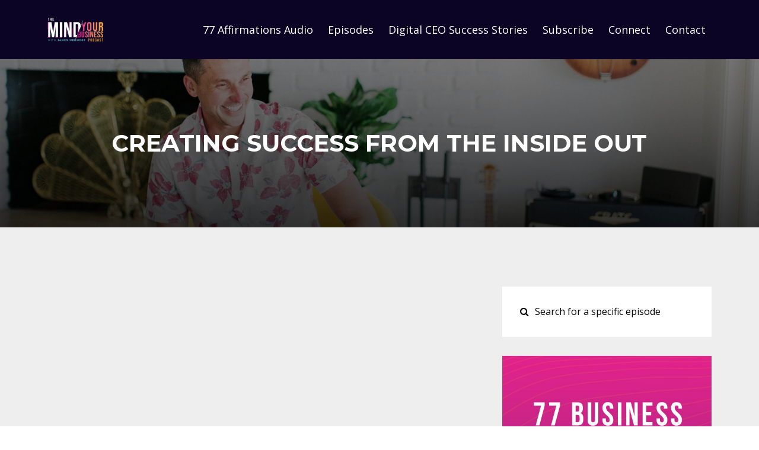

--- FILE ---
content_type: text/html; charset=utf-8
request_url: https://www.mindyourbusinesspodcast.com/blog?page=2&tag=
body_size: 8414
content:
<!DOCTYPE html>
<html lang="en">
  <head>

    <!-- Title and description ================================================== -->
    
              <meta name="csrf-param" content="authenticity_token">
              <meta name="csrf-token" content="ur9caA6MB7f1ud1rI2W6UMx5ik8Fl5mQIa7JwcvWfEpyyUzUuUsdtl/u/NOMpiKntwhTbOw4qVuiin0LIcUudQ==">
            
    <title>
      
        Mind Your Business Podcast Episodes
      
    </title>
    <meta charset="utf-8" />
    <meta content="IE=edge,chrome=1" http-equiv="X-UA-Compatible">
    <meta name="viewport" content="width=device-width, initial-scale=1, maximum-scale=1, user-scalable=no">
    
      <meta name="description" content="Creating Success from the Inside Out With James Wedmore" />
    

    <!-- Helpers ================================================== -->
    <meta property="og:type" content="website">
<meta property="og:url" content="https://www.mindyourbusinesspodcast.com/blog">
<meta name="twitter:card" content="summary_large_image">

<meta property="og:title" content="Mind Your Business Podcast Episodes">
<meta name="twitter:title" content="Mind Your Business Podcast Episodes">


<meta property="og:description" content="Creating Success from the Inside Out With James Wedmore">
<meta name="twitter:description" content="Creating Success from the Inside Out With James Wedmore">



    <link href="https://kajabi-storefronts-production.kajabi-cdn.com/kajabi-storefronts-production/themes/1011969/settings_images/1pWnFU6WTuKlQfxAC9mv_MYBP_Favicon.png?v=2" rel="shortcut icon" />
    <link rel="canonical" href="https://www.mindyourbusinesspodcast.com/blog" />

    <!-- CSS ================================================== -->
    <link rel="stylesheet" href="https://maxcdn.bootstrapcdn.com/bootstrap/4.0.0-alpha.4/css/bootstrap.min.css" integrity="sha384-2hfp1SzUoho7/TsGGGDaFdsuuDL0LX2hnUp6VkX3CUQ2K4K+xjboZdsXyp4oUHZj" crossorigin="anonymous">
    <link rel="stylesheet" href="https://maxcdn.bootstrapcdn.com/font-awesome/4.5.0/css/font-awesome.min.css">
    
      <link href="//fonts.googleapis.com/css?family=Open+Sans:400,700,400italic,700italic|Montserrat:400,700,400italic,700italic" rel="stylesheet" type="text/css">
    
    <link rel="stylesheet" media="screen" href="https://kajabi-app-assets.kajabi-cdn.com/assets/core-0d125629e028a5a14579c81397830a1acd5cf5a9f3ec2d0de19efb9b0795fb03.css" />
    <link rel="stylesheet" media="screen" href="https://kajabi-storefronts-production.kajabi-cdn.com/kajabi-storefronts-production/themes/1011969/assets/styles.css?1750108998381253" />
    <link rel="stylesheet" media="screen" href="https://kajabi-storefronts-production.kajabi-cdn.com/kajabi-storefronts-production/themes/1011969/assets/overrides.css?1750108998381253" />

    <!-- Full Bleed Or Container ================================================== -->
    

    <!-- Header hook ================================================== -->
    <link rel="alternate" type="application/rss+xml" title="Mind Your Business Podcast Episodes" href="https://www.mindyourbusinesspodcast.com/blog.rss" /><script type="text/javascript">
  var Kajabi = Kajabi || {};
</script>
<script type="text/javascript">
  Kajabi.currentSiteUser = {
    "id" : "-1",
    "type" : "Guest",
    "contactId" : "",
  };
</script>
<script type="text/javascript">
  Kajabi.theme = {
    activeThemeName: "Premier Site",
    previewThemeId: null,
    editor: false
  };
</script>
<meta name="turbo-prefetch" content="false">
<!-- Global site tag (gtag.js) - Google Analytics -->
<script async src="https://www.googletagmanager.com/gtag/js?id=UA-103789480-6"></script>
<script>
  window.dataLayer = window.dataLayer || [];
  function gtag(){dataLayer.push(arguments);}
  gtag('js', new Date());

  gtag('config', 'UA-103789480-6');
</script>
<!-- Global site tag (gtag.js) - Google Analytics -->
<script async src="https://www.googletagmanager.com/gtag/js?id=G-2W7HNCXHVR"></script>
<script>
  window.dataLayer = window.dataLayer || [];
  function gtag(){dataLayer.push(arguments);}
  gtag('js', new Date());

  gtag('config', 'G-2W7HNCXHVR');
</script>

<script type="text/javascript" src="https://ajax.googleapis.com/ajax/libs/jquery/3.5.1/jquery.min.js"></script>
<script>
var rd = Math.floor((Math.random() * 999999) + 999999);
var scripts = ["https://settings.jameswedmore.com/js/podcast-front.js?v="+rd];

for (index = 0; index < scripts.length; ++index) {
    var script = document.createElement('script');
    script.src = scripts[index];
    script.type='text/javascript';
    script.async = true;
    var done = false;
    script.onload = script.onreadystatechange = function() {
        if (!done && (!this.readyState || this.readyState == "loaded" || this.readyState == "complete")) {
            done = true;
            //promptForUserEntries();
        }
    };  
    document.getElementsByTagName("head")[0].appendChild(script);
}
</script>


<!-- Begin SpeakPipe code -->
<script type="text/javascript">
(function(d){
var app = d.createElement('script'); app.type = 'text/javascript'; app.async = true;
var pt = ('https:' == document.location.protocol ? 'https://' : 'http://');
app.src = pt + 'www.speakpipe.com/loader/m62ie42pgndp9hgcrxac6c1xrrifz6gx.js';
var s = d.getElementsByTagName('script')[0]; s.parentNode.insertBefore(app, s);
})(document);
</script>
<!-- End SpeakPipe code -->

<script type="text/javascript">
    (function(e,t,o,n,p,r,i){e.visitorGlobalObjectAlias=n;e[e.visitorGlobalObjectAlias]=e[e.visitorGlobalObjectAlias]||function(){(e[e.visitorGlobalObjectAlias].q=e[e.visitorGlobalObjectAlias].q||[]).push(arguments)};e[e.visitorGlobalObjectAlias].l=(new Date).getTime();r=t.createElement("script");r.src=o;r.async=true;i=t.getElementsByTagName("script")[0];i.parentNode.insertBefore(r,i)})(window,document,"https://diffuser-cdn.app-us1.com/diffuser/diffuser.js","vgo");
    vgo('setAccount', '1000307468');
    vgo('setTrackByDefault', true);

    vgo('process');
</script>

<script type="text/javascript" src="https://widget.wickedreports.com/v2/3005/wr-48abb1a65b11fd063a8f15197ab3a3ea.js" async></script>

<script>(function(w,d,t,r,u){var f,n,i;w[u]=w[u]||[],f=function(){var o={ti:"97126475"};o.q=w[u],w[u]=new UET(o),w[u].push("pageLoad")},n=d.createElement(t),n.src=r,n.async=1,n.onload=n.onreadystatechange=function(){var s=this.readyState;s&&s!=="loaded"&&s!=="complete"||(f(),n.onload=n.onreadystatechange=null)},i=d.getElementsByTagName(t)[0],i.parentNode.insertBefore(n,i)})(window,document,"script","//bat.bing.com/bat.js","uetq");</script><script>
(function(i,s,o,g,r,a,m){i['GoogleAnalyticsObject']=r;i[r]=i[r]||function(){
(i[r].q=i[r].q||[]).push(arguments)
},i[r].l=1*new Date();a=s.createElement(o),
m=s.getElementsByTagName(o)[0];a.async=1;a.src=g;m.parentNode.insertBefore(a,m)
})(window,document,'script','//www.google-analytics.com/analytics.js','ga');
ga('create', 'UA-87940993-8', 'auto', {});
ga('send', 'pageview');
</script>
<style type="text/css">
  #editor-overlay {
    display: none;
    border-color: #2E91FC;
    position: absolute;
    background-color: rgba(46,145,252,0.05);
    border-style: dashed;
    border-width: 3px;
    border-radius: 3px;
    pointer-events: none;
    cursor: pointer;
    z-index: 10000000000;
  }
  .editor-overlay-button {
    color: white;
    background: #2E91FC;
    border-radius: 2px;
    font-size: 13px;
    margin-inline-start: -24px;
    margin-block-start: -12px;
    padding-block: 3px;
    padding-inline: 10px;
    text-transform:uppercase;
    font-weight:bold;
    letter-spacing:1.5px;

    left: 50%;
    top: 50%;
    position: absolute;
  }
</style>
<script src="https://kajabi-app-assets.kajabi-cdn.com/vite/assets/track_analytics-999259ad.js" crossorigin="anonymous" type="module"></script><link rel="modulepreload" href="https://kajabi-app-assets.kajabi-cdn.com/vite/assets/stimulus-576c66eb.js" as="script" crossorigin="anonymous">
<link rel="modulepreload" href="https://kajabi-app-assets.kajabi-cdn.com/vite/assets/track_product_analytics-9c66ca0a.js" as="script" crossorigin="anonymous">
<link rel="modulepreload" href="https://kajabi-app-assets.kajabi-cdn.com/vite/assets/stimulus-e54d982b.js" as="script" crossorigin="anonymous">
<link rel="modulepreload" href="https://kajabi-app-assets.kajabi-cdn.com/vite/assets/trackProductAnalytics-3d5f89d8.js" as="script" crossorigin="anonymous">      <script type="text/javascript">
        if (typeof (window.rudderanalytics) === "undefined") {
          !function(){"use strict";window.RudderSnippetVersion="3.0.3";var sdkBaseUrl="https://cdn.rudderlabs.com/v3"
          ;var sdkName="rsa.min.js";var asyncScript=true;window.rudderAnalyticsBuildType="legacy",window.rudderanalytics=[]
          ;var e=["setDefaultInstanceKey","load","ready","page","track","identify","alias","group","reset","setAnonymousId","startSession","endSession","consent"]
          ;for(var n=0;n<e.length;n++){var t=e[n];window.rudderanalytics[t]=function(e){return function(){
          window.rudderanalytics.push([e].concat(Array.prototype.slice.call(arguments)))}}(t)}try{
          new Function('return import("")'),window.rudderAnalyticsBuildType="modern"}catch(a){}
          if(window.rudderAnalyticsMount=function(){
          "undefined"==typeof globalThis&&(Object.defineProperty(Object.prototype,"__globalThis_magic__",{get:function get(){
          return this},configurable:true}),__globalThis_magic__.globalThis=__globalThis_magic__,
          delete Object.prototype.__globalThis_magic__);var e=document.createElement("script")
          ;e.src="".concat(sdkBaseUrl,"/").concat(window.rudderAnalyticsBuildType,"/").concat(sdkName),e.async=asyncScript,
          document.head?document.head.appendChild(e):document.body.appendChild(e)
          },"undefined"==typeof Promise||"undefined"==typeof globalThis){var d=document.createElement("script")
          ;d.src="https://polyfill-fastly.io/v3/polyfill.min.js?version=3.111.0&features=Symbol%2CPromise&callback=rudderAnalyticsMount",
          d.async=asyncScript,document.head?document.head.appendChild(d):document.body.appendChild(d)}else{
          window.rudderAnalyticsMount()}window.rudderanalytics.load("2apYBMHHHWpiGqicceKmzPebApa","https://kajabiaarnyhwq.dataplane.rudderstack.com",{})}();
        }
      </script>
      <script type="text/javascript">
        if (typeof (window.rudderanalytics) !== "undefined") {
          rudderanalytics.page({"account_id":"48","site_id":"120"});
        }
      </script>
      <script type="text/javascript">
        if (typeof (window.rudderanalytics) !== "undefined") {
          (function () {
            function AnalyticsClickHandler (event) {
              const targetEl = event.target.closest('a') || event.target.closest('button');
              if (targetEl) {
                rudderanalytics.track('Site Link Clicked', Object.assign(
                  {"account_id":"48","site_id":"120"},
                  {
                    link_text: targetEl.textContent.trim(),
                    link_href: targetEl.href,
                    tag_name: targetEl.tagName,
                  }
                ));
              }
            };
            document.addEventListener('click', AnalyticsClickHandler);
          })();
        }
      </script>
<script>
!function(f,b,e,v,n,t,s){if(f.fbq)return;n=f.fbq=function(){n.callMethod?
n.callMethod.apply(n,arguments):n.queue.push(arguments)};if(!f._fbq)f._fbq=n;
n.push=n;n.loaded=!0;n.version='2.0';n.agent='plkajabi';n.queue=[];t=b.createElement(e);t.async=!0;
t.src=v;s=b.getElementsByTagName(e)[0];s.parentNode.insertBefore(t,s)}(window,
                                                                      document,'script','https://connect.facebook.net/en_US/fbevents.js');


fbq('init', '2018166421897018');
fbq('track', "PageView");</script>
<noscript><img height="1" width="1" style="display:none"
src="https://www.facebook.com/tr?id=2018166421897018&ev=PageView&noscript=1"
/></noscript>
<meta name='site_locale' content='en'><style type="text/css">
  /* Font Awesome 4 */
  .fa.fa-twitter{
    font-family:sans-serif;
  }
  .fa.fa-twitter::before{
    content:"𝕏";
    font-size:1.2em;
  }

  /* Font Awesome 5 */
  .fab.fa-twitter{
    font-family:sans-serif;
  }
  .fab.fa-twitter::before{
    content:"𝕏";
    font-size:1.2em;
  }
</style>
<link rel="stylesheet" href="https://cdn.jsdelivr.net/npm/@kajabi-ui/styles@1.0.4/dist/kajabi_products/kajabi_products.css" />
<script type="module" src="https://cdn.jsdelivr.net/npm/@pine-ds/core@3.14.0/dist/pine-core/pine-core.esm.js"></script>
<script nomodule src="https://cdn.jsdelivr.net/npm/@pine-ds/core@3.14.0/dist/pine-core/index.esm.js"></script>

    
  </head>
  <body>
    <script>
      window.fbAsyncInit = function() {
        FB.init({
          appId            : '634984037348401',
          autoLogAppEvents : true,
          xfbml            : true,
          version          : 'v8.0'
        });
      };
    </script>
    <script async defer crossorigin="anonymous" src="https://connect.facebook.net/en_US/sdk.js"></script>
    <div class="container container--main">
      <div class="content-wrap">
        <div id="section-header" data-section-id="header"><!-- Header Variables -->























<!-- KJB Settings Variables -->





<style>
  .header {
    background: #0b0425;
  }
  
  .header .logo--text, .header--left .header-menu a {
    line-height: 40px;
  }
  .header .logo--image {
    height: 40px;
  }
  .header .logo img {
    max-height: 40px;
  }
  .announcement {
      background: #2e91fc;
      color: #fff;
    }
  /*============================================================================
    #Header User Menu Styles
  ==============================================================================*/
  .header .user__dropdown {
    background: #fff;
    top: 71px;
  }
  .header--center .user__dropdown {
    top: 50px;
  }
  
  /*============================================================================
    #Header Responsive Styles
  ==============================================================================*/
  @media (max-width: 767px) {
    .header .logo--text {
      line-height: 40px;
    }
    .header .logo--image {
      max-height: 40px;
    }
    .header .logo img {
      max-height: 40px;
    }
    .header .header-ham {
      top: 20px;
    }
  }
</style>



  <!-- Announcement Variables -->






<!-- KJB Settings Variables -->


<style>
  .announcement {
    background: #2e91fc;
    color: #fff;
  }
  a.announcement:hover {
    color: #fff;
  }
</style>



  <div class="header header--dark header--left" kjb-settings-id="sections_header_settings_background_color">
    <div class="container">
      
        <a href="/" class="logo logo--image">
          <img src="https://kajabi-storefronts-production.kajabi-cdn.com/kajabi-storefronts-production/themes/1011969/settings_images/vr6CrBaHTsCRAyjn26Mx_footer.png" kjb-settings-id="sections_header_settings_logo"/>
        </a>
      
      <div class="header-ham">
        <span></span>
        <span></span>
        <span></span>
      </div>
      <div kjb-settings-id="sections_header_settings_menu" class="header-menu">
        
          
            <a href="https://77affirmations.com/">77 Affirmations Audio</a>
          
            <a href="https://www.mindyourbusinesspodcast.com/blog">Episodes </a>
          
            <a href="https://www.mindyourbusinesspodcast.com/blog?tag=wednesdayweeklywin">Digital CEO Success Stories</a>
          
            <a href="https://itunes.apple.com/us/podcast/mind-your-business-podcast/id1074394632?mt=2">Subscribe</a>
          
            <a href="https://www.instagram.com/jameswedmore/">Connect</a>
          
            <a href="https://www.mindyourbusinesspodcast.com/contact">Contact</a>
          
          
        
        
        
      </div>
    </div>
  </div>


</div>
        


        <style>
#section-hero_tag, .panel--1740365740395 {
    display: none;
}
</style>
<script>
document.addEventListener("DOMContentLoaded", function() {
    const urlParams = new URLSearchParams(window.location.search);
    const tag = urlParams.get("tag");
    
    const heroTagSection = document.querySelector("#section-hero_tag");
    const heroBlogSection = document.querySelector("#section-hero_blog");
    const panelSection = document.querySelector(".panel--1740365740395");

    if (tag === "wednesdayweeklywin") {
        if (heroTagSection) heroTagSection.style.display = "block";
        if (heroBlogSection) heroBlogSection.style.display = "none";
        if (panelSection) panelSection.style.display = "block";
    } else {
        if (heroTagSection) heroTagSection.style.display = "none";
        if (heroBlogSection) heroBlogSection.style.display = "block";
        if (panelSection) panelSection.style.display = "none";
    }
});
</script>
<div id="section-hero_blog" data-section-id="hero_blog">
  <!-- Section Variables -->

















<!-- KJB Settings Variables -->




<style>
  
    .background-image--hero_blog {
      background-image: url(https://kajabi-storefronts-production.kajabi-cdn.com/kajabi-storefronts-production/file-uploads/themes/1011969/settings_images/d3a700d-37e6-7cec-4d5-622048032d_Hero-blog.jpg);
    }
  
  .section--hero_blog {
    /*============================================================================
      #Background Color Override
    ==============================================================================*/
    background: rgba(0,0,0,.5);
  }
  
    .section--hero_blog, .section--hero_blog h1, .section--hero_blog h2, .section--hero_blog h3, .section--hero_blog h4, .section--hero_blog h5 , .section--hero_blog h6  {
      /*============================================================================
        #Text Color Override
      ==============================================================================*/
      color: #ffffff;
    }
  
</style>


  <div class="hero-background background-image background-image--hero_blog">
    <div class="section section--hero section--middle section--medium section--hero_blog" kjb-settings-id="sections_hero_blog_settings_overlay">
      <div class="container">
        <div class="row">
          
            <div class="col-sm-10 text-xs-center btn__spacing btn__spacing--center">
              <h1 kjb-settings-id="sections_hero_blog_settings_title"><strong>CREATING SUCCESS FROM THE INSIDE OUT</strong></h1>
<div kjb-settings-id="sections_hero_blog_settings_text">
  
</div>


            </div>
          
        </div>
      </div>
    </div>
  </div>


</div>
<div id="section-hero_tag" data-section-id="hero_tag">
  <!-- Section Variables -->

















<!-- KJB Settings Variables -->




<style>
  
    .background-image--hero_tag {
      background-image: url(https://kajabi-storefronts-production.kajabi-cdn.com/kajabi-storefronts-production/file-uploads/themes/1011969/settings_images/501eaee-7375-bdb6-ec5f-416c65a4fcb_success.jpg);
    }
  
  .section--hero_tag {
    /*============================================================================
      #Background Color Override
    ==============================================================================*/
    background: rgba(0,0,0,.5);
  }
  
    .section--hero_tag, .section--hero_tag h1, .section--hero_tag h2, .section--hero_tag h3, .section--hero_tag h4, .section--hero_tag h5 , .section--hero_tag h6  {
      /*============================================================================
        #Text Color Override
      ==============================================================================*/
      color: #ffffff;
    }
  
</style>


  <div class="hero-background background-image background-image--hero_tag">
    <div class="section section--hero section--middle section--medium section--hero_tag" kjb-settings-id="sections_hero_tag_settings_overlay">
      <div class="container">
        <div class="row">
          
            <div class="col-sm-10 text-xs-center btn__spacing btn__spacing--center">
              <h1 kjb-settings-id="sections_hero_tag_settings_title"><strong>WELCOME TO WEDNESDAY WEEKLY WINS!</strong></h1>
<div kjb-settings-id="sections_hero_tag_settings_text">
  <p style="font-size: 20px;">Every Wednesday, James and Jenni sit down with a new Digital CEO to share real-life success stories from inside <b data-stringify-type="bold">Business By Design</b><span>—giving you an inside look at what’s truly possible for your online business. These episodes are packed with inspiration, motivation, and game-changing wins to fuel your own journey.</span><span aria-label="" class="c-mrkdwn__br" data-stringify-type="paragraph-break"> </span></p>
<p style="font-size: 20px;"><b data-stringify-type="bold"><span>✨ </span>Ready to get inspired?<span> </span></b><span>Check out the episodes below and see what’s possible for YOU! 🚀</span></p>
</div>


            </div>
          
        </div>
      </div>
    </div>
  </div>


</div>
<div id="" class="section section--global">
  <div class="container">
    <div class="row section__row">
      <div class="section__body col-lg-8">
        <div id="section-blog_listing_body" data-section-id="blog_listing_body">
  
  

<script>
$(document).ready(function(){
    var pagLink = $('.pag__link');
    
    pagLink.each(function(){
       var url = $(this).attr('href');
       var tag = getURLParameter(url, 'tag');
       if(tag == '#biztipfriday'){
           tag = '&tag=%23biztipfriday';
       }else if(tag == null){
           tag = '';
       }else{
           tag = '&tag='+tag;
       }
       var pag = getURLParameter(url, 'page');
       
       this.href = '?page='+pag +tag;
    });
});
function getURLParameter(url, name) {
    return (RegExp(name + '=' + '(.+?)(&|$)').exec(url)||[,null])[1];
}
</script>

</div>
      </div>
      <div id="section-blog_sidebar" data-section-id="blog_sidebar">
  <div class="section__sidebar col-lg-4">
    
      
          




<style>
  .search {
    background-color: #ffffff;
  }
  .panel--1597710684438 ::-webkit-input-placeholder {
    color: #000000;
  }
  .panel--1597710684438 ::-moz-placeholder {
    color: #000000;
  }
  .panel--1597710684438 :-ms-input-placeholder {
    color: #000000;
  }
  .panel--1597710684438 :-moz-placeholder {
    color: #000000;
  }
  .panel--1597710684438 .search__icon {
    color: #000000;
  }
  .panel--1597710684438 .search__input {
    color: #000000;
  }
</style>

<div class="panel panel--1597710684438 search" kjb-settings-id="sections_blog_sidebar_blocks_1597710684438_settings_search_text">
  <div class="panel__body">
    <form action="/blog/search" method="get" role="search">
      <div class="input-group">
        <span class="input-group-addon search__icon"><i class="fa fa-search"></i></span>
        <input class="form-control search__input" type="search" name="q" placeholder="Search for a specific episode">
      </div>
    </form>
  </div>
</div>

        
    
      
          <!-- Block Variables -->





<!-- KJB Settings Variables -->


<div class="panel panel--img">
  
    <a href="http://www.77affirmations.com/" target="">
      <img src="https://kajabi-storefronts-production.kajabi-cdn.com/kajabi-storefronts-production/themes/1011969/settings_images/D88LQgJ1RI6EA6OsP6yE_77_Affirmations-updated_phone.jpg" class="img-fluid" kjb-settings-id="sections_blog_sidebar_blocks_1597832100226_settings_image"/>
    </a>
  
</div>

        
    
      
          




<style>
  .panel--1740365740395 {
    /*============================================================================
      #Background Color Override
    ==============================================================================*/
    background: #fff;
    
  }
</style>


<!-- Block Variables -->







<!-- KJB Settings Variables -->





<style>
  .panel--1740365740395 img {
    margin: 0 0 0 0;
    width: 100%;
    text-align: ;
  }
  .panel--1740365740395 .btn {
    margin: 0 0 0 0;
  }
</style>

<div class="panel panel--light panel--1740365740395" kjb-settings-id="sections_blog_sidebar_blocks_1740365740395_settings_background_color">
  
  <div class="panel__body">
    
      <h6 class="panel__heading" kjb-settings-id="sections_blog_sidebar_blocks_1740365740395_settings_heading">BBD Members—We Want to Feature YOU!</h6>
    
    <div class="panel__copy" kjb-settings-id="sections_blog_sidebar_blocks_1740365740395_settings_content"><p><span>Have an online success story worth sharing? Let Jenni know! </span><span>Apply now for a chance to be featured on </span><b data-stringify-type="bold">Wednesday Weekly Wins</b><span> and showcase your journey as a </span><b data-stringify-type="bold">Business By Design</b><span> success story. This is your moment to inspire, motivate, and show what’s truly possible!</span></p></div>
    
      












<style>
  /*============================================================================
    #Individual CTA Style
  ==============================================================================*/
  .btn--solid.btn--1740365740395 {
    background: #f89a2a !important;
    border-color: #f89a2a !important;
    color: #303466 !important;
  }
  .btn--solid.btn--1740365740395:hover {
    color: #303466 !important;
  }
  .btn--outline.btn--1740365740395 {
    border-color: #f89a2a !important;
    color: #f89a2a !important;
  }
  .btn--outline.btn--1740365740395:hover {
    color: #f89a2a !important;
  }
</style>
<a href="https://forms.monday.com/forms/6343590de3980d85f1fdf6d54cb33376?r=use1" class="btn btn-cta btn--block btn--solid btn--med btn--1740365740395" data-num-seconds="" id="" kjb-settings-id="sections_blog_sidebar_blocks_1740365740395_settings_btn_action" target="">SUBMIT YOUR APPLICATION HERE!</a>

    
  </div>
</div>

        
    
      
          




<style>
  .panel--1603511364829 {
    /*============================================================================
      #Background Color Override
    ==============================================================================*/
    background: #fff;
    
  }
</style>


<!-- Block Variables -->







<!-- KJB Settings Variables -->





<style>
  .panel--1603511364829 img {
    margin: 0 0 0 0;
    width: 100%;
    text-align: ;
  }
  .panel--1603511364829 .btn {
    margin: 0 0 0 0;
  }
</style>

<div class="panel panel--light panel--1603511364829" kjb-settings-id="sections_blog_sidebar_blocks_1603511364829_settings_background_color">
  
  <div class="panel__body">
    
      <h6 class="panel__heading" kjb-settings-id="sections_blog_sidebar_blocks_1603511364829_settings_heading"><center> If you would like to be featured on the Mind Your Business Podcast. Click the button below for a chance to have your question answered.</h6>
    
    <div class="panel__copy" kjb-settings-id="sections_blog_sidebar_blocks_1603511364829_settings_content"><div class="speakpipe" style="text-align: center;">SUBMIT A QUESTION</div></div>
    
  </div>
</div>

        
    
      
          <!-- Block Variables -->




<!-- KJB Settings Variables -->




<div class="panel" kjb-settings-id="sections_blog_sidebar_blocks_1597828662216_settings_heading">
  <div class="panel__body">
    <p class="panel__heading panel__heading--light" kjb-settings-id="sections_blog_sidebar_blocks_1597828662216_settings_heading">Recent Posts</p>
    
      <div class="recent-post">
        <a href="/blog/798" class="recent-post__title">Episode 798: The Future of Online Business and 2026 Predictions</a>
        
        
          <span class="recent-post__date" kjb-settings-id="sections_blog_sidebar_blocks_1597828662216_settings_show_date">Dec 22, 2025</span>
        
      </div>
    
      <div class="recent-post">
        <a href="/blog/797" class="recent-post__title">Episode 797: How to Run Circles Around Your Competition</a>
        
        
          <span class="recent-post__date" kjb-settings-id="sections_blog_sidebar_blocks_1597828662216_settings_show_date">Dec 08, 2025</span>
        
      </div>
    
      <div class="recent-post">
        <a href="/blog/796" class="recent-post__title">Episode 796: BBD Live Keynote Speaker Series: How to Create More Wealth in Your Life with Mel Abraham</a>
        
        
          <span class="recent-post__date" kjb-settings-id="sections_blog_sidebar_blocks_1597828662216_settings_show_date">Dec 01, 2025</span>
        
      </div>
    
  </div>
</div>

        
    
  </div>



</div>
    </div>
  </div>
</div>
        <div id="section-footer" data-section-id="footer">


<style>
  .container--main {
    background: #0b0425;
  }
  .footer {
    background: #0b0425;
  }
  
    .footer, .footer--dark a, .footer--dark a:hover, .footer--dark a:not([href]):not([tabindex]) {
      color: #ffffff;
    }
    .footer, .footer--light a, .footer--light a:hover, .footer--light a:not([href]):not([tabindex]) {
      color: #ffffff;
    }
  
</style>

  <footer class="footer footer--dark footer--left" kjb-settings-id="sections_footer_settings_background_color">
    <div class="container">
      <div class="footer__text-container">
        
          <img src="https://kajabi-storefronts-production.kajabi-cdn.com/kajabi-storefronts-production/themes/1011969/settings_images/KSzVbcuQNe9c7TsUoaYo_footer.png" class="logo footer__logo" kjb-settings-id="sections_footer_settings_logo"/>
        
        
          <span kjb-settings-id="sections_footer_settings_copyright" class="footer__copyright">&copy; 2026 Mind Your Business Podcast</span>
        
        
        
          <div kjb-settings-id="sections_footer_settings_menu" class="footer__menu">
            
              <a class="footer__menu-item" href="https://jameswedmore.mykajabi.com/pages/terms">Terms</a>
            
              <a class="footer__menu-item" href="https://jameswedmore.leadpages.co/level-five-privacy-policy/">Privacy</a>
            
          </div>
        
      </div>
      <!-- Section Variables -->






















<!-- KJB Settings Variables -->

















<style>
  .footer .social-icons__icon,
  .footer .social-icons__icon:hover {
    color: #ffffff;
  }
  .footer .social-icons--round .social-icons__icon ,
  .footer .social-icons--square .social-icons__icon {
    background-color: #000000;
  }
</style>


  <div class="social-icons social-icons--none social-icons--center">
    <div class="social-icons__row">
      
        <a class="social-icons__icon fa fa-facebook" href="https://www.facebook.com/jameswedmore2" kjb-settings-id="sections_footer_settings_social_icon_link_facebook"></a>
      
      
      
        <a class="social-icons__icon fa fa-instagram" href="https://www.instagram.com/jameswedmore" kjb-settings-id="sections_footer_settings_social_icon_link_instagram"></a>
      
      
        <a class="social-icons__icon fa fa-youtube" href="https://www.youtube.com/jameswedmore" kjb-settings-id="sections_footer_settings_social_icon_link_youtube"></a>
      
      
      
      
      
      
        <a class="social-icons__icon fa fa-apple" href="http://jameswedmore.com/itunes" kjb-settings-id="sections_footer_settings_social_icon_link_itunes"></a>
      
      
      
      
      
      
      
      
    </div>
  </div>


    </div>
  </footer>


</div>
      </div>
    </div>
    
      <div id="section-pop_exit" data-section-id="pop_exit">

  



  


</div>
    
    <div id="section-pop_two_step" data-section-id="pop_two_step">






  


<style>
  #two-step {
    display: none;
    /*============================================================================
      #Background Color Override
    ==============================================================================*/
    
      /*============================================================================
        #Text Color Override
      ==============================================================================*/
      color: ;
    
  }
</style>

<div id="two-step" class="pop pop--light">
  <div class="pop__content">
    <div class="pop__inner">
      <div class="pop__body" style="background: #fff;">
        <a class="pop__close">
          Close
        </a>
        
          <img src="https://kajabi-storefronts-production.kajabi-cdn.com/kajabi-storefronts-production/themes/1011969/assets/two_step.jpg?1750108998381253" class="img-fluid" kjb-settings-id="sections_pop_two_step_settings_image"/>
        
        <div class="pop__body--inner">
          
            <div class="block--1492725498873">
              
                  




<style>
  .block--1492725498873 .progress-wrapper .progress-bar {
    width: 50%;
    background-color: #000000;
  }
  .block--1492725498873 .progress-wrapper .progress {
    background-color: #ecf0f1;
  }
</style>

<div class="progress-wrapper" kjb-settings-id="sections_pop_two_step_blocks_1492725498873_settings_show_progress">
  <p class="progress-percent" kjb-settings-id="sections_pop_two_step_blocks_1492725498873_settings_progress_text">50% Complete</p>
  <div class="progress">
    <div class="progress-bar progress-bar-striped" kjb-settings-id="sections_pop_two_step_blocks_1492725498873_settings_progress_percent"></div>
  </div>
</div>

                
            </div>
          
            <div class="block--1492725503624">
              
                  <div kjb-settings-id="sections_pop_two_step_blocks_1492725503624_settings_text">
  <h3>Two Step</h3>
<p>Lorem ipsum dolor sit amet, consectetur adipiscing elit, sed do eiusmod tempor incididunt ut labore et dolore magna aliqua.</p>
</div>

              
            </div>
          
          
  


        </div>
      </div>
    </div>
  </div>
</div>

</div>

    <!-- Javascripts ================================================== -->
    <script src="https://kajabi-app-assets.kajabi-cdn.com/assets/core-138bf53a645eb18eb9315f716f4cda794ffcfe0d65f16ae1ff7b927f8b23e24f.js"></script>
    <script charset='ISO-8859-1' src='https://fast.wistia.com/assets/external/E-v1.js'></script>
    <script charset='ISO-8859-1' src='https://fast.wistia.com/labs/crop-fill/plugin.js'></script>
    <script src="https://cdnjs.cloudflare.com/ajax/libs/ouibounce/0.0.12/ouibounce.min.js"></script>
    <script src="https://cdnjs.cloudflare.com/ajax/libs/slick-carousel/1.6.0/slick.min.js"></script>
    <script src="https://kajabi-storefronts-production.kajabi-cdn.com/kajabi-storefronts-production/themes/1011969/assets/scripts.js?1750108998381253"></script>
    <script src="https://cdnjs.cloudflare.com/ajax/libs/tether/1.3.8/js/tether.min.js"></script><!-- Tether for Bootstrap -->
    <script src="https://maxcdn.bootstrapcdn.com/bootstrap/4.0.0-alpha.4/js/bootstrap.min.js" integrity="sha384-VjEeINv9OSwtWFLAtmc4JCtEJXXBub00gtSnszmspDLCtC0I4z4nqz7rEFbIZLLU" crossorigin="anonymous"></script>
    
      <script id="dsq-count-scr" src="//.disqus.com/count.js" async=""></script>
    
    <script src="https://cdn.jsdelivr.net/npm/sweetalert2@9"></script> 
  </body>
</html>

--- FILE ---
content_type: text/css
request_url: https://kajabi-storefronts-production.kajabi-cdn.com/kajabi-storefronts-production/themes/1011969/assets/overrides.css?1750108998381253
body_size: 510
content:
/*============================================================================
  #Override Stylesheet
  #Add Custom Styles Here
==============================================================================*/
.bloggy {
  display: inline-block; }

.btn-bloggy {
  background: transparent;
  color: #fff;
  font-weight: normal;
  font-size: 18px;
  line-height: inherit;
  box-shadow: none !important;
  outline: 0 !important; }

.dropdown-menu {
  background-color: #0b0425 !important;
  width: 300px; }

.dropdown-menu li:hover {
  opacity: 0.6; }

@media screen and (max-width: 767px) {
  .btn-bloggy {
    text-align: left;
    line-height: 40px !important;
    padding: 0; }

  .dropdown-menu {
    position: relative; }

  .dropdown-menu li {
    margin: 0 !important;
    text-indent: 20px; } }
.card__share {
  position: relative;
  width: 100%;
  max-width: 100%; }

.card__hover {
  position: absolute;
  top: 0;
  bottom: 0;
  left: 0;
  right: 0;
  height: 100%;
  width: 100%;
  opacity: 0;
  transition: .3s ease;
  background: transparent; }

.card__share:hover .card__hover {
  opacity: 1;
  background: rgba(255, 255, 255, 0.7); }

.card__reveal {
  position: absolute;
  top: 50%;
  left: 50%;
  transform: translate(-50%, -50%);
  -ms-transform: translate(-50%, -50%);
  text-align: center; }

.card__share i.fa {
  background: #d8238a;
  width: 80px;
  height: 80px;
  border-radius: 50%;
  text-align: center;
  vertical-align: middle;
  padding: 20px;
  font-size: 40px;
  color: #fff;
  box-shadow: 1px 1px 4px #3a3a3a; }

.card__icon {
  margin: 0.5em;
  cursor: pointer; }


--- FILE ---
content_type: application/javascript
request_url: https://prism.app-us1.com/?a=1000307468&u=https%3A%2F%2Fwww.mindyourbusinesspodcast.com%2Fblog%3Fpage%3D2%26tag%3D
body_size: 126
content:
window.visitorGlobalObject=window.visitorGlobalObject||window.prismGlobalObject;window.visitorGlobalObject.setVisitorId('32674bbc-553c-4974-85e0-4f39c68df0dc', '1000307468');window.visitorGlobalObject.setWhitelistedServices('tracking', '1000307468');